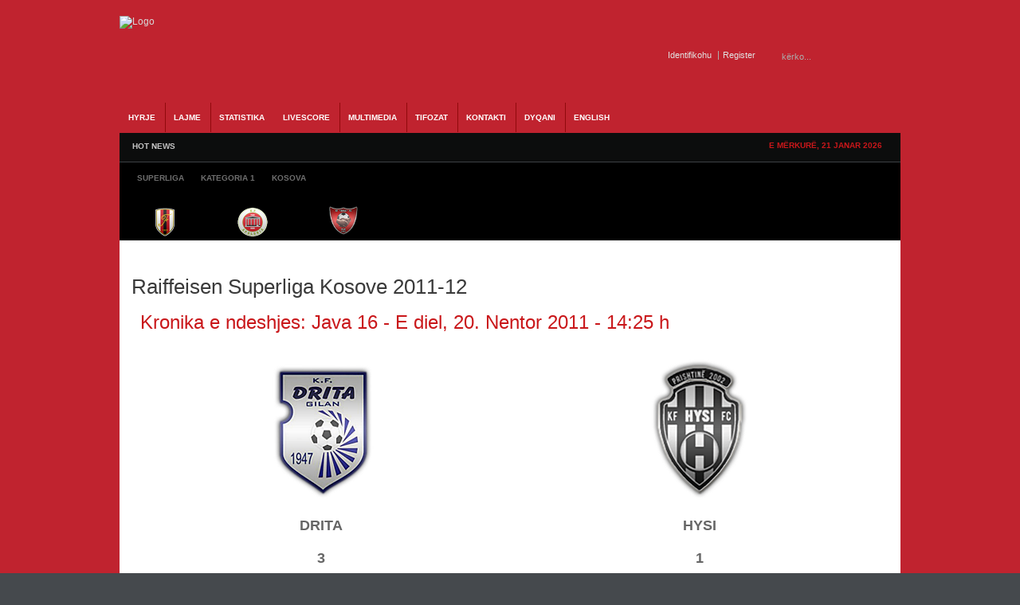

--- FILE ---
content_type: text/html; charset=utf-8
request_url: https://albaniasoccer.com/livescore/matchreport/81-raiffeisen-superliga-kosove-2011-12/1763.html
body_size: 10728
content:
<!DOCTYPE html PUBLIC "-//W3C//DTD XHTML 1.0 Transitional//EN" "http://www.w3.org/TR/xhtml1/DTD/xhtml1-transitional.dtd"><html xmlns="http://www.w3.org/1999/xhtml" xml:lang="sq-al" lang="sq-al" dir="ltr" ><head><base href="https://albaniasoccer.com/livescore/matchreport/81-raiffeisen-superliga-kosove-2011-12/1763.html" /><meta http-equiv="content-type" content="text/html; charset=utf-8" /><meta name="robots" content="index, follow" /><meta name="keywords" content="AlbaniaSoccer, Futbolli, Shqiptar, kombetarja, albania, u-21, shpresat, vllaznia, tirana, bylis, superliga, kosova, ffk,fshf, teuta, skenderbeu, dinamo, partizani, shkoder, duka, kategoria, video, ndeshje, live, statistika, video, renditja" /><meta name="description" content="Gazeta Online AlbaniaSoccer - Futbolli Shqiptar. Lajme nga futbolli shqiptar, ekipet kombetare, superliga dhe gjithcka nga futbolli shqiptar online" /> <title>Kronika e ndeshjes: DRITA - HYSI</title><link href="/templates/gk_icki_sports/favicon.ico" rel="shortcut icon" type="image/x-icon" /><link rel="stylesheet" href="/cache/assets/ec01a349eefe25a721fc1bfc201db54c.css" type="text/css" /> <link rel="stylesheet" href="https://www.albaniasoccer.com/modules/mod_gk_news_highlighter/style/style.php?suffix=news-highlight-1&amp;moduleHeight=24&amp;moduleWidth=780&amp;interfaceWidth=110&amp;extra_divs=1&amp;bgcolor=FFFFEE&amp;bordercolor=E9E9A1&amp;set=1&amp;linkcolor=&amp;hlinkcolor=&amp;textleft_color=&amp;textleft_style=normal" type="text/css" /><script type="text/javascript" src="/cache/assets/1120008be2c10517efeea712b5d21fa6.js"></script> <script type="text/javascript" src="https://www.albaniasoccer.com/modules/mod_gk_tab/scripts/importer.php?modid=tabmix12&amp;activator=click&amp;animation=1&amp;animationFun=Fx.Transitions.linear&amp;animationType=2&amp;animationSpeed=100&amp;animationInterval=5000&amp;styleType=0&amp;styleSuffix=style1&amp;fixedHeight=0&amp;fixedHeightValue=200&amp;alwaysHide=0"></script> <script type="text/javascript" src="https://www.albaniasoccer.com/modules/mod_gk_news_highlighter/scripts/importer.php?module_id=news-highlight-1&amp;animation_type=3&amp;animation_speed=250&amp;animation_interval=5000&amp;animation_fun=Fx.Transitions.linear&amp;mouseover=1"></script><script type="text/javascript">window.addEvent('domready', function(){ var JTooltips = new Tips($$('.hasTip'), { maxTitleChars: 50, fixed: false}); });window.addEvent('domready', function(){ $$('dl.tabs').each(function(tabs){ new JTabs(tabs, {}); }); });
</script><script type='text/javascript'>/*<![CDATA[*/
var jc_option   = "";
var jc_autoUpdate = "0";
var jc_update_period  = 0*1000;
var jc_orderBy  = "1";
var jc_livesite_busyImg = "https://albaniasoccer.com/components/com_jomcomment/busy.gif";
var jc_username  = "";
var jc_email   = "";
var jc_commentForm;
/*]]>*/
</script><script type='text/javascript'>/*<![CDATA[*/
var jax_live_site = 'https://albaniasoccer.com/index.php';
var jax_site_type = '1.5';
/*]]>*/
</script><link rel="shortcut icon" href="/images/favicon.ico" /><script type="text/javascript">$template_path = '/templates/gk_icki_sports';</script><!--[if IE 7]><style type="text/css">#modjlglogo li.logo0, li.logo1, li.logo2 {
display: inline;
}
</style><![endif]--><script type="text/javascript">window.google_analytics_uacct = "UA-2341193-5";
var _gaq = _gaq || [];
var pluginUrl = '//www.google-analytics.com/plugins/ga/inpage_linkid.js';
_gaq.push(['_require', 'inpage_linkid', pluginUrl]);
_gaq.push(['_setAccount', 'UA-2341193-5']);
_gaq.push(['_trackPageview']); (function() {
var ga = document.createElement('script'); ga.type = 'text/javascript'; ga.async = true;
ga.src = ('https:' == document.location.protocol ? 'https://ssl' : 'http://www') + '.google-analytics.com/ga.js';
var s = document.getElementsByTagName('script')[0]; s.parentNode.insertBefore(ga, s);
})();
</script></head><body><div id="euro2016"><div id="wrapper_main"><div id="popup_login"><div id="close_button_login"></div><div class="top"><form action="/livescore.html" method="post" name="form-login" id="form-login" ><ul class="loginposition"><li><label for="modlgn_username">Pseudonimi</label><input id="modlgn_username" type="text" name="username" class="inputbox" alt="username" size="15" /></li><li><label for="modlgn_passwd">Fjalkalimi</label><input id="modlgn_passwd" type="password" name="passwd" class="inputbox" size="15" alt="password" /></li><li id="form-login-button"><input type="submit" name="Submit" class="button" value="Identifikohu" /></li><li id="form-login-remember"><input id="modlgn_remember" type="radio" name="remember" class="inputbox" value="yes" alt="Remember Me" /><label for="modlgn_remember">Me kujto</label></li><li><a href="/component/user/reset.html">Harrove fjalkalimin?</a></li><li> <a href="/component/user/remind.html">Harrove pseudonimin?</a></li></ul><input type="hidden" name="option" value="com_user" /><input type="hidden" name="task" value="login" /><input type="hidden" name="return" value="L2xpdmVzY29yZS9tYXRjaHJlcG9ydC84MS1yYWlmZmVpc2VuLXN1cGVybGlnYS1rb3NvdmUtMjAxMS0xMi8xNzYzLmh0bWw=" /><input type="hidden" name="a9c4b3ce5b6aaa87a5935085acd7fabf" value="1" /></form></div><div class="bottom"></div></div><div id="popup_register"><div id="close_button_register"></div><div class="top"><script type="text/javascript" src="https://www.albaniasoccer.com/media/system/js/validate.js"></script><script type="text/javascript">Window.onDomReady(function(){document.formvalidator.setHandler('passverify', function (value) { return ($('password').value == value); });});</script><form action="/component/user/" method="post" id="josForm" name="josForm" class="form-validate"><table cellpadding="0" cellspacing="0" border="0" width="100%" class="contentpane"><tr><td width="30%" height="40"><label id="namemsg" for="name">Name:
</label></td><td><input type="text" name="name" id="name" size="40" value="" class="inputbox required" maxlength="50" /> *
</td></tr><tr><td height="40"><label id="usernamemsg" for="username">Pseudonimi:
</label></td><td><input type="text" id="username" name="username" size="40" value="" class="inputbox required validate-username" maxlength="25" /> *
</td></tr><tr><td height="40"><label id="emailmsg" for="email">E-mail:
</label></td><td><input type="text" id="email" name="email" size="40" value="" class="inputbox required validate-email" maxlength="100" /> *
</td></tr><tr><td height="40"><label id="pwmsg" for="password">Fjalkalimi:
</label></td><td><input class="inputbox required validate-password" type="password" id="password" name="password" size="40" value="" /> *
</td></tr><tr><td height="40"><label id="pw2msg" for="password2">Confirm password:
</label></td><td><input class="inputbox required validate-passverify" type="password" id="password2" name="password2" size="40" value="" /> *
</td></tr><tr><td colspan="2" height="40"><p class="information_td">Fields marked with an asterisk (*) are required.</p></td></tr></table><button class="button validate" type="submit">Register</button><input type="hidden" name="task" value="register_save" /><input type="hidden" name="id" value="0" /><input type="hidden" name="gid" value="0" /><input type="hidden" name="a9c4b3ce5b6aaa87a5935085acd7fabf" value="1" /></form></div><div class="bottom"></div></div><div id="wrapper_top" class="clearfix"><a id="logo" href="/./"><img src="/templates/gk_icki_sports/images/style1/logo.png" alt="Logo" /></a><div id="wrapper_top_content"><div id="search"><form action="index.php?searchword=kërko...&amp;ordering=&amp;searchphrase=all&amp;option=com_search" method="post"><div class="search"><input name="searchword" id="mod_search_searchword" maxlength="20" alt="Kërko" class="inputbox" type="text" size="20" value="kërko..." onblur="if(this.value=='') this.value='kërko...';" onfocus="if(this.value=='kërko...') this.value='';" /><input type="submit" value="Kërko" class="button" onclick="this.form.searchword.focus();"/></div><input type="hidden" name="task"  value="search" /><input type="hidden" name="option" value="com_search" /></form></div><div id="buttons"><div><span id="login_btn"><a href="#">Identifikohu</a></span><span id="register_btn"><a href="/index.php?option=com_user&amp;task=register">Register</a></span></div></div></div></div><div id="wrapper_menu1" class="clearfix"><div id="wrapper_menu2" class="clearfix"><div id="horiz-menu" class="clearfix"><ul class="menu"><li class="level1"><a href="https://www.albaniasoccer.com/" class="level1 topdaddy"><span>HYRJE</span></a></li><li class="level1 topli"><span class="separator"><span>Lajme</span></span><ul><li><a href="/lajme/shqiperi.html"><span>Shqiperia</span></a><ul><li><a href="/lajme/shqiperi/kombetarja.html"><span>Kombetarja</span></a><ul><li><a href="/lajme/shqiperi/kombetarja/shpresat.html"><span>Shpresat U-21</span></a></li><li><a href="/lajme/shqiperi/kombetarja/moshat.html"><span>Moshat</span></a></li></ul></li><li><a href="/lajme/shqiperi/superliga.html"><span>Superliga</span></a></li><li><a href="/lajme/shqiperi/kategoria-pare.html"><span>Kategoria e Pare</span></a></li><li><a href="/lajme/shqiperi/kupa.html"><span>Kupa e Shqiperise</span></a></li></ul></li><li><a href="http://albaniasoccer.com/lajme/kosova.html"><span>Kosova</span></a><ul><li><a href="http://albaniasoccer.com/lajme/kosova/perfaqesuesja.html"><span>Perfaqesuesja</span></a></li><li><a href="/lajme/kosova/superliga.html"><span>Superliga</span></a></li><li><a href="/lajme/kosova/kupa.html"><span>Kupa</span></a></li></ul></li><li><a href="http://albaniasoccer.com/lajme/maqedoni.html"><span>Maqedonia</span></a></li><li><a href="/lajme/te-ndryshme.html"><span>Te ndryshme</span></a></li></ul></li><li class="level1 topli"><a href="/statistika.html" class="level1 topli topdaddy"><span>STATISTIKA</span></a><ul><li><span class="separator"><span>Shqiperia</span></span><ul><li><a href="/statistika/shqiperi/kombetarja.html"><span>Kombetarja</span></a><ul><li><a href="/statistika/shqiperi/kombetarja/shqiperia-a.html"><span>Shqiperia</span></a><ul><li><a href="/statistika/shqiperi/kombetarja/shqiperia-a/ndeshjet.html"><span>Ndeshjet</span></a></li><li><a href="/statistika/shqiperi/kombetarja/shqiperia-a/renditja.html"><span>Renditja</span></a></li></ul></li><li><a href="/statistika/shqiperi/kombetarja/shqiperia-u-21.html"><span>Shqiperia U-21</span></a></li><li><a href="/statistika/shqiperi/kombetarja/te-rinjte-u-19.html"><span>Te rinjte U-19</span></a></li><li><a href="/statistika/shqiperi/kombetarja/paraterinjte-u-17.html"><span>Paraterinjte U-17</span></a></li></ul></li><li><a href="/statistika/shqiperi/superliga.html"><span>Superliga</span></a><ul><li><a href="/statistika/shqiperi/superliga/kalendari.html"><span>Kalendari</span></a></li><li><a href="/statistika/shqiperi/superliga/renditja.html"><span>Renditja</span></a></li></ul></li><li><a href="/statistika/shqiperi/kategoria-e-pare.html"><span>Kategoria e Pare</span></a><ul><li><a href="/statistika/shqiperi/kategoria-e-pare/kalendari.html"><span>Kalendari</span></a></li><li><a href="/statistika/shqiperi/kategoria-e-pare/renditja.html"><span>Renditja</span></a></li></ul></li><li><a href="/statistika/shqiperi/kupa.html"><span>Kupa e Shqiperise</span></a></li></ul></li><li><a href="/statistika/kosova.html"><span>Kosova</span></a><ul><li><a href="/statistika/kosova/kalendari.html"><span>Kalendari</span></a></li><li><a href="/statistika/kosova/renditja.html"><span>Renditja</span></a></li><li><a href="/statistika/kosova/kupa.html"><span>Kupa e Kosoves</span></a></li></ul></li><li><a href="/statistika/euro-2016.html"><span>Euro 2016</span></a><ul><li><a href="/statistika/euro-2016/ndeshjet.html"><span>Ndeshjet</span></a></li><li><a href="/statistika/euro-2016/klasifikimi.html"><span>Klasifikimi</span></a></li><li><a href="/statistika/euro-2016/ekipi.html"><span>Ekipi</span></a></li></ul></li></ul></li><li class="level1 active current"><a href="http://albaniasoccer.com/livescore.html" class="level1 topdaddy"><span>Livescore</span></a></li><li class="level1 topli"><span class="separator"><span>Multimedia</span></span><ul><li><a href="/multimedia/video.html"><span>Video</span></a></li><li><a href="/multimedia/foto.html"><span>Foto Galeria</span></a></li><li><a href="/multimedia/ndeshje-live.html"><span>Ndeshje Live</span></a></li></ul></li><li class="level1 topli"><span class="separator"><span>Tifozat</span></span><ul><li><a href="/tifozat/forumi.html"><span>Forumi</span></a></li></ul></li><li class="level1"><a href="/kontakt.html" class="level1 topdaddy"><span>Kontakti</span></a></li><li class="level1"><a href="/dyqani.html" class="level1 topdaddy"><span>Dyqani</span></a></li><li class="level1"><a href="/english-news.html" class="level1 topdaddy"><span>English</span></a></li></ul></div></div></div><div id="wrapper_topheader" class="clearfix"><div id="wrapper_highlight" class="clearfix"><div id="highlight"><div class="gk_news_highlighter" id="news-highlight-1"><div class="gk_news_highlighter_interface"><span class="text">HOT NEWS</span><div><a href="#" class="prev"></a><a href="#" class="next"></a></div></div><div class="gk_news_highlighter_wrapper right_bg"><div class="gk_news_highlighter_item"><span class="gk_news_highlighter_title">Mungon ambulanca ne Shkoder,ndeshja fillon me vone...</span> &raquo; <span class="gk_news_highlighter_desc">Vazhdojne situatat qesharake ne Superligen shqipta...</span></div><div class="gk_news_highlighter_item"><span class="gk_news_highlighter_title">Nderpritet ndeshja ne Kukes</span> &raquo; <span class="gk_news_highlighter_desc">Rreth minutes 60 ne pjesen e tribunes perballe ku ...</span></div><div class="gk_news_highlighter_item"><span class="gk_news_highlighter_title">Lajmet e fundit para Flamurtari-Vllaznia</span> &raquo; <span class="gk_news_highlighter_desc">Lajmet e fundit qe vijne nga Vlora jane pozitive p...</span></div><div class="gk_news_highlighter_item"><span class="gk_news_highlighter_title">Skenderbeu kampion, Terbuni dhe Bylis bien nga kat...</span> &raquo; <span class="gk_news_highlighter_desc">Ekipi i Skenderbeut te Korçes eshte shpallur kampi...</span></div><div class="gk_news_highlighter_item"><span class="gk_news_highlighter_title">Partizani fiton ne Korçe dhe rihap kampionatin</span> &raquo; <span class="gk_news_highlighter_desc">Ekipi i Partizanit ka arritur te fitoje ne minutat...</span></div><div class="gk_news_highlighter_item"><span class="gk_news_highlighter_title">Ndodhe edhe kjo ne Superiore</span> &raquo; <span class="gk_news_highlighter_desc">Ne ndeshje e sotme midis Terbunit dhe Bylis qe do ...</span></div><div class="gk_news_highlighter_item"><span class="gk_news_highlighter_title">Kapllanaj:Federata po tallet me ne</span> &raquo; <span class="gk_news_highlighter_desc">Nuk ka te sosur polemika per qeshtjen Albi&nbsp; A...</span></div><div class="gk_news_highlighter_item"><span class="gk_news_highlighter_title">Stavri Nica dorehiqet</span> &raquo; <span class="gk_news_highlighter_desc">Pas barazimit ne Puke kunder Terbunit,trajneri i k...</span></div><div class="gk_news_highlighter_item"><span class="gk_news_highlighter_title">Vangjeli ne perfundim te ndeshjes</span> &raquo; <span class="gk_news_highlighter_desc">Ishte nje gol vendimtar ne minutat e fundit.Mbajme...</span></div><div class="gk_news_highlighter_item"><span class="gk_news_highlighter_title">Sabien Lilaj:Kundershtari po luan ashper</span> &raquo; <span class="gk_news_highlighter_desc">Ne perfundim te pjeses se pare mesfushori i korçar...</span></div></div></div></div><div id="datatop"><span>E mërkurë, 21 Janar 2026</span></div></div><div id="wrapper_header" class="clearfix"><div id="banner2" ><div class="gk_tab gk_tab-style1 clearfix-tabs" id="tabmix12"><div class="gk_tab_wrap-style1 clearfix-tabs" style="">  <ul class="gk_tab_ul-style1"><li><span>Superliga</span></li><li><span>Kategoria 1</span></li><li><span>Kosova</span></li></ul><div class="gk_tab_container0-style1" style="height: 50px;"><div class="gk_tab_container1-style1 clearfix-tabs" style="height: 50px;"><div class="gk_tab_container2-style1 clearfix-tabs"><div class="gk_tab_item-style1" style="height: 50px;"><div class="gk_tab_item_space"><!--[if IE 7]><style type="text/css">#modjlglogo li.logo0, li.logo1, li.logo2, li.logo_superliga {
display: inline;
}
</style><![endif]--> <script type="text/javascript">window.addEvent('domready', function(){var Tips1_logo_superliga = new Tips($$('.logo_superliga'));
});
</script><div class="modjlglogo">   <ul id="modjlglogo"><li class="logo1 logo_superliga"><a href="/livescore/teaminfo/120-kategoria-superiore-2018-19/19-flamurtari.html" ><img src="/images/joomleague/teams/albania/medium/flamurtari.png" alt="Flamurtari" class="logo" title="Klubi Flamurtari" /></a></li><li class="logo1 logo_superliga"><a href="/livescore/teaminfo/120-kategoria-superiore-2018-19/30-kamza.html" ><img src="/media/com_joomleague/clubs/medium/kamza_club_logo__med_1508135550.png" alt="Kamza" class="logo" title="Klubi Kamza" /></a></li><li class="logo1 logo_superliga"><a href="/livescore/teaminfo/120-kategoria-superiore-2018-19/24-kastrioti.html" ><img src="/images/joomleague/teams/albania/medium/kastrioti.png" alt="Kastrioti" class="logo" title="Klubi Kastrioti" /></a></li><li class="logo1 logo_superliga"><a href="/livescore/teaminfo/120-kategoria-superiore-2018-19/164-kukesi.html" ><img src="/media/com_joomleague/clubs/medium/kukesi_1314109407.png" alt="Kukësi" class="logo" title="Klubi Kukësi" /></a></li><li class="logo1 logo_superliga"><a href="/livescore/teaminfo/120-kategoria-superiore-2018-19/20-laci.html" ><img src="/images/joomleague/teams/albania/medium/laci.png" alt="Laci" class="logo" title="Klubi Laci" /></a></li><li class="logo1 logo_superliga"><a href="/livescore/teaminfo/120-kategoria-superiore-2018-19/35-luftetari.html" ><img src="/images/joomleague/teams/albania/medium/luftetari.png" alt="Luftetari" class="logo" title="Klubi Luftetari" /></a></li><li class="logo1 logo_superliga"><a href="/livescore/teaminfo/120-kategoria-superiore-2018-19/26-partizani.html" ><img src="/images/joomleague/teams/albania/medium/partizani.png" alt="Partizani" class="logo" title="Klubi Partizani" /></a></li><li class="logo1 logo_superliga"><a href="/livescore/teaminfo/120-kategoria-superiore-2018-19/21-skenderbeu.html" ><img src="/images/joomleague/teams/albania/medium/skenderbeu.png" alt="Skenderbeu" class="logo" title="Klubi Skenderbeu" /></a></li><li class="logo1 logo_superliga"><a href="/livescore/teaminfo/120-kategoria-superiore-2018-19/16-teuta.html" ><img src="/images/joomleague/teams/albania/medium/teuta.png" alt="Teuta" class="logo" title="Klubi Teuta" /></a></li><li class="logo1 logo_superliga"><a href="/livescore/teaminfo/120-kategoria-superiore-2018-19/15-tirana.html" ><img src="/images/joomleague/teams/albania/medium/tirana.png" alt="Tirana" class="logo" title="Klubi Tirana" /></a></li></ul></div></div></div><div class="gk_tab_item-style1" style="height: 50px;"><div class="gk_tab_item_space"><!--[if IE 7]><style type="text/css">#modjlglogo li.logo0, li.logo1, li.logo2, li.logo_kategoria1 {
display: inline;
}
</style><![endif]--> <script type="text/javascript">window.addEvent('domready', function(){var Tips1_logo_kategoria1 = new Tips($$('.logo_kategoria1'));
});
</script><div class="modjlglogo">   <ul id="modjlglogo"><li class="logo1 logo_kategoria1"><a href="/statistika/shqiperi/kategoria-e-pare/teaminfo/121-kategoria-1-2018-19/23-apolonia.html" ><img src="/images/joomleague/teams/albania/medium/apolonia.png" alt="Apolonia" class="logo" title="Klubi Apolonia" /></a></li><li class="logo1 logo_kategoria1"><a href="/statistika/shqiperi/kategoria-e-pare/teaminfo/121-kategoria-1-2018-19/18-besa.html" ><img src="/images/joomleague/teams/albania/medium/besa.png" alt="Besa" class="logo" title="Klubi Besa" /></a></li><li class="logo1 logo_kategoria1"><a href="/statistika/shqiperi/kategoria-e-pare/teaminfo/121-kategoria-1-2018-19/31-beselidhja.html" ><img src="/images/joomleague/teams/albania/medium/beslidhja.png" alt="Beselidhja" class="logo" title="Klubi Beselidhja" /></a></li><li class="logo1 logo_kategoria1"><a href="/statistika/shqiperi/kategoria-e-pare/teaminfo/121-kategoria-1-2018-19/29-burreli.html" ><img src="/images/joomleague/teams/albania/medium/burreli.png" alt="Burreli" class="logo" title="Klubi Burreli" /></a></li><li class="logo1 logo_kategoria1"><a href="/statistika/shqiperi/kategoria-e-pare/teaminfo/121-kategoria-1-2018-19/34-bylis.html" ><img src="/images/joomleague/teams/albania/medium/bylis.png" alt="Bylis" class="logo" title="Klubi Bylis" /></a></li><li class="logo1 logo_kategoria1"><a href="/statistika/shqiperi/kategoria-e-pare/teaminfo/121-kategoria-1-2018-19/17-dinamo.html" ><img src="/images/joomleague/teams/albania/medium/dinamo.png" alt="Dinamo" class="logo" title="Klubi Dinamo" /></a></li><li class="logo1 logo_kategoria1"><a href="/statistika/shqiperi/kategoria-e-pare/teaminfo/121-kategoria-1-2018-19/252-egnatia.html" ><img src="/media/com_joomleague/clubs/medium/egnatia_medium_1534856391.png" alt="Egnatia" class="logo" title="Klubi Egnatia" /></a></li><li class="logo1 logo_kategoria1"><a href="/statistika/shqiperi/kategoria-e-pare/teaminfo/121-kategoria-1-2018-19/27-elbasani.html" ><img src="/images/joomleague/teams/albania/medium/elbasani.png" alt="Elbasani" class="logo" title="Klubi Elbasani" /></a></li><li class="logo1 logo_kategoria1"><a href="/statistika/shqiperi/kategoria-e-pare/teaminfo/121-kategoria-1-2018-19/130-erzeni.html" ><img src="/media/com_joomleague/clubs/medium/erzeni-m_1437727117.png" alt="Erzeni" class="logo" title="Klubi Erzeni" /></a></li><li class="logo1 logo_kategoria1"><a href="/statistika/shqiperi/kategoria-e-pare/teaminfo/121-kategoria-1-2018-19/137-iliria.html" ><img src="/media/com_joomleague/clubs/medium/ks_iliria_1314108751.png" alt="Iliria" class="logo" title="Klubi Iliria" /></a></li><li class="logo1 logo_kategoria1"><a href="/statistika/shqiperi/kategoria-e-pare/teaminfo/121-kategoria-1-2018-19/238-ks-korabi.html" ><img src="/media/com_joomleague/clubs/medium/ks_korabi_peshkopi_m_1437504632.png" alt="Korabi" class="logo" title="Klubi Korabi" /></a></li><li class="logo1 logo_kategoria1"><a href="/statistika/shqiperi/kategoria-e-pare/teaminfo/121-kategoria-1-2018-19/28-lushnja.html" ><img src="/images/joomleague/teams/albania/medium/KS-Lushnja.png" alt="Lushnja" class="logo" title="Klubi Lushnja" /></a></li><li class="logo1 logo_kategoria1"><a href="/statistika/shqiperi/kategoria-e-pare/teaminfo/121-kategoria-1-2018-19/240-oriku.html" ><img src="/media/com_joomleague/clubs/medium/oriku_medium_1534856042.png" alt="Oriku" class="logo" title="Klubi Oriku" /></a></li><li class="logo1 logo_kategoria1"><a href="/statistika/shqiperi/kategoria-e-pare/teaminfo/121-kategoria-1-2018-19/37-pogradeci.html" ><img src="/images/joomleague/teams/albania/medium/pogradeci.png" alt="Pogradeci" class="logo" title="Klubi Pogradeci" /></a></li><li class="logo1 logo_kategoria1"><a href="/statistika/shqiperi/kategoria-e-pare/teaminfo/121-kategoria-1-2018-19/249-shenkolli.html" ><img src="/media/com_joomleague/clubs/medium/shenkolli_logo_medium_1474486499.png" alt="Shenkolli" class="logo" title="Klubi Shenkolli" /></a></li><li class="logo1 logo_kategoria1"><a href="/statistika/shqiperi/kategoria-e-pare/teaminfo/121-kategoria-1-2018-19/110-tomori.html" ><img src="/media/com_joomleague/clubs/medium/67_1343745161.png" alt="Tomori" class="logo" title="Klubi Tomori" /></a></li><li class="logo1 logo_kategoria1"><a href="/statistika/shqiperi/kategoria-e-pare/teaminfo/121-kategoria-1-2018-19/40-turbina.html" ><img src="/images/joomleague/teams/albania/medium/kf-turbina.png" alt="Turbina" class="logo" title="Klubi Turbina" /></a></li><li class="logo1 logo_kategoria1"><a href="/statistika/shqiperi/kategoria-e-pare/teaminfo/121-kategoria-1-2018-19/131-veleciku.html" ><img src="/media/com_joomleague/clubs/medium/veleciku_1377538396.png" alt="Veleciku" class="logo" title="Klubi Veleciku" /></a></li><li class="logo1 logo_kategoria1"><a href="/statistika/shqiperi/kategoria-e-pare/teaminfo/121-kategoria-1-2018-19/13-vllaznia.html" ><img src="/images/joomleague/teams/albania/medium/vllaznia.png" alt="Vllaznia" class="logo" title="Klubi Vllaznia" /></a></li><li class="logo1 logo_kategoria1"><a href="/statistika/shqiperi/kategoria-e-pare/teaminfo/121-kategoria-1-2018-19/253-vora.html" ><img src="/media/com_joomleague/clubs/medium/vora_medium_1534856256.png" alt="Vora" class="logo" title="Klubi Vora" /></a></li></ul></div></div></div><div class="gk_tab_item-style1" style="height: 50px;"><div class="gk_tab_item_space"><!--[if IE 7]><style type="text/css">#modjlglogo li.logo0, li.logo1, li.logo2, li.logo_kosova {
display: inline;
}
</style><![endif]--> <script type="text/javascript">window.addEvent('domready', function(){var Tips1_logo_kosova = new Tips($$('.logo_kosova'));
});
</script><div class="modjlglogo">   <ul id="modjlglogo"><li class="logo1 logo_kosova"><a href="/statistika/kosova/teaminfo/115-vala-superliga-kosove-2016-17/43-besa.html" ><img src="/images/joomleague/teams/kosova/medium/KF-Besa.png" alt="BESA" class="logo" title="Klubi BESA" /></a></li><li class="logo1 logo_kosova"><a href="/statistika/kosova/teaminfo/115-vala-superliga-kosove-2016-17/44-drenica.html" ><img src="/images/joomleague/teams/kosova/medium/KF-Drenica.png" alt="DRENICA" class="logo" title="Klubi DRENICA" /></a></li><li class="logo1 logo_kosova"><a href="/statistika/kosova/teaminfo/115-vala-superliga-kosove-2016-17/168-drita.html" ><img src="/media/com_joomleague/clubs/medium/kf-drita_1314110306.png" alt="DRITA" class="logo" title="Klubi DRITA" /></a></li><li class="logo1 logo_kosova"><a href="/statistika/kosova/teaminfo/115-vala-superliga-kosove-2016-17/45-ferizaj.html" ><img src="/images/joomleague/teams/kosova/medium/KF-Ferizaj.png" alt="FERIZAJ" class="logo" title="Klubi FERIZAJ" /></a></li><li class="logo1 logo_kosova"><a href="/statistika/kosova/teaminfo/115-vala-superliga-kosove-2016-17/224-feronikeli.html" ><img src="/media/com_joomleague/clubs/medium/feronikeli-med_1343744093.png" alt="FERONIKELI" class="logo" title="Klubi FERONIKELI" /></a></li><li class="logo1 logo_kosova"><a href="/statistika/kosova/teaminfo/115-vala-superliga-kosove-2016-17/47-gjilan.html" ><img src="/media/com_joomleague/clubs/medium/kf-gjilani_1314110229.png" alt="GJILAN" class="logo" title="Klubi GJILAN" /></a></li><li class="logo1 logo_kosova"><a href="/statistika/kosova/teaminfo/115-vala-superliga-kosove-2016-17/225-hajvalia.html" ><img src="/media/com_joomleague/clubs/medium/hajvalia-med_1343743923.png" alt="HAJVALIA" class="logo" title="Klubi HAJVALIA" /></a></li><li class="logo1 logo_kosova"><a href="/statistika/kosova/teaminfo/115-vala-superliga-kosove-2016-17/239-kf-llapi.html" ><img src="/media/com_joomleague/clubs/medium/kf-llapi-podujev__-50x50_1442132323.png" alt="KF LLAPI" class="logo" title="Klubi KF LLAPI" /></a></li><li class="logo1 logo_kosova"><a href="/statistika/kosova/teaminfo/115-vala-superliga-kosove-2016-17/51-liria.html" ><img src="/images/joomleague/teams/kosova/medium/logo-e-kf-liria.png" alt="LIRIA" class="logo" title="Klubi LIRIA" /></a></li><li class="logo1 logo_kosova"><a href="/statistika/kosova/teaminfo/115-vala-superliga-kosove-2016-17/52-prishtina.html" ><img src="/images/joomleague/teams/kosova/medium/KF-Prishtina.png" alt="PRISHTINA" class="logo" title="Klubi PRISHTINA" /></a></li><li class="logo1 logo_kosova"><a href="/statistika/kosova/teaminfo/115-vala-superliga-kosove-2016-17/53-trepca.html" ><img src="/images/joomleague/teams/kosova/medium/KF-Trepca.png" alt="TREPCA" class="logo" title="Klubi TREPCA" /></a></li><li class="logo1 logo_kosova"><a href="/statistika/kosova/teaminfo/115-vala-superliga-kosove-2016-17/113-trepca-89.html" ><img src="/images/joomleague/teams/kosova/medium/KF-Trepca-89.png" alt="TREPCA 89" class="logo" title="Klubi TREPCA 89" /></a></li></ul></div></div></div>   </div></div></div></div></div><div class="clearfix-tabs"></div></div></div></div><div id="wrapper_content" class="clearfix wrapper_centered"><div id="component" style="width: 980px;"> <div id="wrapper_content_mainbody"><div id="mainbody" style="width:980px"><div id="mainbody_wrapper">﻿
<div class="joomleague" id="matchreport"><div class="componentheading">Raiffeisen Superliga Kosove 2011-12</div><table class="contentpaneopen"><tr><td class="contentheading">&nbsp;Kronika e ndeshjes: Java 16 - E diel, 20. Nentor 2011 - 14:25&nbsp;h</td></tr></table><br /><table class="matchreport" border="0"><tr><td class="teamlogo"><img src="/media/com_joomleague/clubs/large/kf-drita_1314110284.png" alt="" /></td><td class="teamlogo"><img src="/images/joomleague/teams/kosova/big/KF-Hysi.png" alt="" /></td></tr></table><table class="matchreport" border="0"><tr><td class="team">DRITA</td><td class="team">HYSI</td></tr></table><table class="matchreport" border="0"><tr><td class="result">3</td><td class="result">1</td></tr></table><br/><table width="100%" class="contentpaneopen"><tr><td class="contentheading">&nbsp;Detajet e ndeshjes</td></tr></table><table width="98%" align="center" border="0" cellpadding="0" cellspacing="0"><tr><td colspan="3" ><span class="label">Match Date :</span><span>E diel, 20 Nentor 2011</span></td></tr><tr><td colspan="3" ><span class="label">Match Time :</span><span>14:25&nbsp;h</span></td></tr><tr><td colspan="3" >&nbsp;
</td></tr><tr><td colspan="3" ><span class="label">Playground :</span><span><a href="/livescore/playground/81.html?pgid=47" >Stadiumi i Qytetit - Gjilan</a></span></td></tr><tr><td colspan="3" ><span class="label">Match referee(s):</span><span><a href="/livescore/referee/81/1378.html" >Benon KEPUSHKA</a></span>, <span><a href="/livescore/referee/81/1405.html" >Zenel QORRAJ</a></span>, <span><a href="/livescore/referee/81/1329.html" >Besnik BATALLI</a></span></td></tr><tr><td colspan="3" >&nbsp;
</td></tr><tr><td><span class="label">Spektatore</span><span>: 3.900</span></td></tr><tr><td class="label">Weather:</td><td class="data">dry</td></tr><tr><td class="label">Fieldcondition:</td><td class="data">normal</td></tr></table><br/><table width="100%" class="contentpaneopen"><tr><td class="contentheading">&nbsp;Formacionet</td></tr></table><table class="matchreport" border="0"><tr><td colspan="2" class="positionid">Portier</td></tr><tr><td class="list"><div style="text-align: right; "><ul class="formacioni"><li class="list"><a href="/livescore/player/81-raiffeisen-superliga-kosove-2011-12/168-drita/716-artan-latifi.html" >Artan LATIFI</a><img src="/media/com_joomleague/persons/artan_latifi_1292777689.png" alt="Foto e Artan LATIFI" title="Foto e Artan LATIFI" width="20" height="20" class="imgrounded" /></li></ul></div></td><td class="list"><div style="text-align: left;"><ul style="list-style-type: none;"><li class="list"><img src="/media/com_joomleague/persons/afrim_ademi_1292777977.png" alt="Foto e Afrim ADEMI" title="Foto e Afrim ADEMI" width="20" height="20" class="imgrounded" /><a href="/livescore/player/81-raiffeisen-superliga-kosove-2011-12/48-hysi/6-afrim-ademi.html" >Afrim ADEMI</a></li></ul></div></td></tr><tr><td colspan="2" class="positionid">Mbrojtes</td></tr><tr><td class="list"><div style="text-align: right; "><ul class="formacioni"><li class="list"><a href="/livescore/player/81-raiffeisen-superliga-kosove-2011-12/168-drita/2957-leonit-abazi.html" >Leonit ABAZI</a><img src="/media/com_joomleague/placeholders/placeholder_150_2.png" alt="Foto e Leonit ABAZI" title="Foto e Leonit ABAZI" width="20" height="20" class="imgrounded" /></li><li class="list"><a href="/livescore/player/81-raiffeisen-superliga-kosove-2011-12/168-drita/2696-fidan-gerbeshi.html" >Fidan GERBESHi</a><img src="/media/com_joomleague/persons/fidan_gerbeshi_1293222803.png" alt="Foto e Fidan GERBESHi" title="Foto e Fidan GERBESHi" width="20" height="20" class="imgrounded" /></li><li class="list"><a href="/livescore/player/81-raiffeisen-superliga-kosove-2011-12/168-drita/489-erdin-hashani.html" >Erdin HASHANI</a><img src="/media/com_joomleague/persons/erdin_hashani_1292779406.png" alt="Foto e Erdin HASHANI" title="Foto e Erdin HASHANI" width="20" height="20" class="imgrounded" /></li><li class="list"><a href="/livescore/player/81-raiffeisen-superliga-kosove-2011-12/168-drita/1183-betim-syla.html" >Betim SYLA</a><img src="/media/com_joomleague/persons/betim_zyla_1292777354.png" alt="Foto e Betim SYLA" title="Foto e Betim SYLA" width="20" height="20" class="imgrounded" /></li></ul></div></td><td class="list"><div style="text-align: left;"><ul style="list-style-type: none;"><li class="list"><img src="/media/com_joomleague/persons/fidan_hasani_1292883460.png" alt="Foto e Fidan HASANI" title="Foto e Fidan HASANI" width="20" height="20" class="imgrounded" /><a href="/livescore/player/81-raiffeisen-superliga-kosove-2011-12/48-hysi/484-fidan-hasani.html" >Fidan HASANI</a></li><li class="list"><img src="/media/com_joomleague/placeholders/placeholder_150_2.png" alt="Foto e Bajram JASHANICA" title="Foto e Bajram JASHANICA" width="20" height="20" class="imgrounded" /><a href="/livescore/player/81-raiffeisen-superliga-kosove-2011-12/48-hysi/2958-bajram-jashanica.html" >Bajram JASHANICA</a></li><li class="list"><img src="/media/com_joomleague/persons/besar_musolli_1292778619.png" alt="Foto e Besar MUSOLLI" title="Foto e Besar MUSOLLI" width="20" height="20" class="imgrounded" /><a href="/livescore/player/81-raiffeisen-superliga-kosove-2011-12/48-hysi/877-besar-musolli.html" >Besar MUSOLLI</a></li><li class="list"><img src="/media/com_joomleague/persons/rexhep_sagajova_1292964577.png" alt="Foto e Rexhep SOGOJEVA" title="Foto e Rexhep SOGOJEVA" width="20" height="20" class="imgrounded" /><a href="/livescore/player/81-raiffeisen-superliga-kosove-2011-12/48-hysi/1152-rexhep-sogojeva.html" >Rexhep SOGOJEVA</a></li></ul></div></td></tr><tr><td colspan="2" class="positionid">Mesfushor</td></tr><tr><td class="list"><div style="text-align: right; "><ul class="formacioni"><li class="list"><a href="/livescore/player/81-raiffeisen-superliga-kosove-2011-12/168-drita/2596-armend-kastrati.html" >Armend KASTRATI</a><img src="/media/com_joomleague/persons/armand_kastati_1293020564.png" alt="Foto e Armend KASTRATI" title="Foto e Armend KASTRATI" width="20" height="20" class="imgrounded" /></li><li class="list"><a href="/livescore/player/81-raiffeisen-superliga-kosove-2011-12/168-drita/2950-florent-osmani.html" >Florent OSMANI</a><img src="/media/com_joomleague/placeholders/placeholder_150_2.png" alt="Foto e Florent OSMANI" title="Foto e Florent OSMANI" width="20" height="20" class="imgrounded" /></li><li class="list"><a href="/livescore/player/81-raiffeisen-superliga-kosove-2011-12/168-drita/1094-venhar-sermaxhaj.html" >Venhar SERMAXHAJ</a><img src="/media/com_joomleague/placeholders/placeholder_150_2.png" alt="Foto e Venhar SERMAXHAJ" title="Foto e Venhar SERMAXHAJ" width="20" height="20" class="imgrounded" /></li><li class="list"><a href="/livescore/player/81-raiffeisen-superliga-kosove-2011-12/168-drita/1095-visar-sermaxhaj.html" >Visar SERMAXHAJ</a><img src="/media/com_joomleague/persons/visar_sermaxhaj_1292964899.png" alt="Foto e Visar SERMAXHAJ" title="Foto e Visar SERMAXHAJ" width="20" height="20" class="imgrounded" /></li></ul></div></td><td class="list"><div style="text-align: left;"><ul style="list-style-type: none;"><li class="list"><img src="/media/com_joomleague/placeholders/placeholder_150_2.png" alt="Foto e Florent CITAKU" title="Foto e Florent CITAKU" width="20" height="20" class="imgrounded" /><a href="/livescore/player/81-raiffeisen-superliga-kosove-2011-12/48-hysi/2959-florent-citaku.html" >Florent CITAKU</a></li><li class="list"><img src="/media/com_joomleague/placeholders/placeholder_150_2.png" alt="Foto e Yll HOXHA" title="Foto e Yll HOXHA" width="20" height="20" class="imgrounded" /><a href="/livescore/player/81-raiffeisen-superliga-kosove-2011-12/48-hysi/526-yll-hoxha.html" >Yll HOXHA</a></li><li class="list"><img src="/media/com_joomleague/persons/petrit_osmani_1292778657.png" alt="Foto e Petrit OSMANI" title="Foto e Petrit OSMANI" width="20" height="20" class="imgrounded" /><a href="/livescore/player/81-raiffeisen-superliga-kosove-2011-12/48-hysi/935-petrit-osmani.html" >Petrit OSMANI</a></li><li class="list"><img src="/media/com_joomleague/persons/kasrriot_rexha_1292780110.png" alt="Foto e Kastriot REXHA" title="Foto e Kastriot REXHA" width="20" height="20" class="imgrounded" /><a href="/livescore/player/81-raiffeisen-superliga-kosove-2011-12/48-hysi/1029-kastriot-rexha.html" >Kastriot REXHA</a></li></ul></div></td></tr><tr><td colspan="2" class="positionid">Sulmues</td></tr><tr><td class="list"><div style="text-align: right; "><ul class="formacioni"><li class="list"><a href="/livescore/player/81-raiffeisen-superliga-kosove-2011-12/168-drita/581-labinot-jetullahu.html" >Labinot JETULLAHU</a><img src="/media/com_joomleague/persons/labinot__jetullahu_1292776065.png" alt="Foto e Labinot JETULLAHU" title="Foto e Labinot JETULLAHU" width="20" height="20" class="imgrounded" /></li><li class="list"><a href="/livescore/player/81-raiffeisen-superliga-kosove-2011-12/168-drita/1497-ramizi-.html" >Samir RAMIZI</a><img src="/media/com_joomleague/placeholders/placeholder_150_2.png" alt="Foto e Samir RAMIZI" title="Foto e Samir RAMIZI" width="20" height="20" class="imgrounded" /></li></ul></div></td><td class="list"><div style="text-align: left;"><ul style="list-style-type: none;"><li class="list"><img src="/media/com_joomleague/persons/enis_zabergja_1292778917.png" alt="Foto e Enis ZABERGJA" title="Foto e Enis ZABERGJA" width="20" height="20" class="imgrounded" /><a href="/livescore/player/81-raiffeisen-superliga-kosove-2011-12/48-hysi/1299-enis-zabergja.html" >Enis ZABERGJA</a></li><li class="list"><img src="/media/com_joomleague/persons/mentor_zhdrella_1292778834.png" alt="Foto e Mentor ZHDRELLA" title="Foto e Mentor ZHDRELLA" width="20" height="20" class="imgrounded" /><a href="/livescore/player/81-raiffeisen-superliga-kosove-2011-12/48-hysi/1313-mentor-zhdrella.html" >Mentor ZHDRELLA</a></li></ul></div></td></tr></table><br /><table width="100%" class="contentpaneopen"><tr><td class="contentheading">&nbsp;Zevendesimet</td></tr></table><table class="matchreport" border="0"><tr><td class="list"><ul><li class="list"><img src="/media/com_joomleague/event_icons/playtime.gif" alt="Minute" title="Minute" />&nbsp;<br /><img src="/media/com_joomleague/event_icons/out.png" alt="Went out" title="Went out" />&nbsp;<a href="/livescore/player/81/168/581.html" >Labinot JETULLAHU</a><br /><img src="/media/com_joomleague/event_icons/in.png" alt="Came in" title="Came in" />&nbsp;<a href="/livescore/player/81/168/2594.html" >Elhan HALIMI</a></li><li class="list"><img src="/media/com_joomleague/event_icons/playtime.gif" alt="Minute" title="Minute" />&nbsp;<br /><img src="/media/com_joomleague/event_icons/out.png" alt="Went out" title="Went out" />&nbsp;<a href="/livescore/player/81/168/2596.html" >Armend KASTRATI</a><br /><img src="/media/com_joomleague/event_icons/in.png" alt="Came in" title="Came in" />&nbsp;<a href="/livescore/player/81/168/2956.html" >Besim ISUFI</a></li><li class="list"><img src="/media/com_joomleague/event_icons/playtime.gif" alt="Minute" title="Minute" />&nbsp;<br /><img src="/media/com_joomleague/event_icons/out.png" alt="Went out" title="Went out" />&nbsp;<a href="/livescore/player/81/168/2957.html" >Leonit ABAZI</a><br /><img src="/media/com_joomleague/event_icons/in.png" alt="Came in" title="Came in" />&nbsp;<a href="/livescore/player/81/168/19.html" >Bashkim AHMETI</a></li></ul></td><td class="list"><ul><li class="list"><img src="/media/com_joomleague/event_icons/playtime.gif" alt="Minute" title="Minute" />&nbsp;<br /><img src="/media/com_joomleague/event_icons/out.png" alt="Went out" title="Went out" />&nbsp;<a href="/livescore/player/81/48/1152.html" >Rexhep SOGOJEVA</a><br /><img src="/media/com_joomleague/event_icons/in.png" alt="Came in" title="Came in" />&nbsp;<a href="/livescore/player/81/48/1321.html" >Bajram ZUQAKU</a></li><li class="list"><img src="/media/com_joomleague/event_icons/playtime.gif" alt="Minute" title="Minute" />&nbsp;<br /><img src="/media/com_joomleague/event_icons/out.png" alt="Went out" title="Went out" />&nbsp;<a href="/livescore/player/81/48/2959.html" >Florent CITAKU</a><br /><img src="/media/com_joomleague/event_icons/in.png" alt="Came in" title="Came in" />&nbsp;<a href="/livescore/player/81/48/467.html" >Ahmet HALITI</a></li><li class="list"><img src="/media/com_joomleague/event_icons/playtime.gif" alt="Minute" title="Minute" />&nbsp;<br /><img src="/media/com_joomleague/event_icons/out.png" alt="Went out" title="Went out" />&nbsp;<a href="/livescore/player/81/48/1029.html" >Kastriot REXHA</a><br /><img src="/media/com_joomleague/event_icons/in.png" alt="Came in" title="Came in" />&nbsp;<a href="/livescore/player/81/48/2914.html" >Fidon HAJDARI</a></li></ul></td></tr></table><br /><table class="matchreport" border="0"><tr><td colspan="2" class="positionid">Tranjer</td></tr><tr><td class="list"><div><ul><li class="list"><a href="/livescore/staff/81-raiffeisen-superliga-kosove-2011-12/168-drita/567-bekim-isufi.html" >Bekim ISUFI</a></li></ul></div></td><td class="list"><div><ul><li class="list"><a href="/livescore/staff/81-raiffeisen-superliga-kosove-2011-12/48-hysi/1222-jusuf-tortoshi.html" >Jusuf TORTOSHI</a></li></ul></div></td></tr></table><table width="100%" class="contentpaneopen" border="0"><tr><td class="contentheading">&nbsp;Eventet</td></tr></table><table class="matchreport" border="0"><tr><td><dl class="tabs" id="pane"><dt id="9"><span>Penallti</span></dt><dd><table class="matchreport"><tr><td class="list"><ul><li class="list events" style="background: url(/media/com_joomleague/event_icons/penalty_goal.png) no-repeat transparent;padding: 4px 0px 8px 25px">50' : Venhar SERMAXHAJ ( 1 )</li></ul></td><td class="list"><ul></ul></td></tr></table></dd><dt id="12"><span>Gol</span></dt><dd><table class="matchreport"><tr><td class="list"><ul><li class="list events" style="background: url(/media/com_joomleague/event_icons/goal.png) no-repeat transparent;padding: 4px 0px 8px 25px">7' : Venhar SERMAXHAJ ( 1 | Gjuajtje brenda zones )</li><li class="list events" style="background: url(/media/com_joomleague/event_icons/goal.png) no-repeat transparent;padding: 4px 0px 8px 25px">77' : Venhar SERMAXHAJ ( 1 | Gjuajtje e forte )</li></ul></td><td class="list"><ul><li class="list events" style="background: url(/media/com_joomleague/event_icons/goal.png) no-repeat transparent;padding: 4px 0px 8px 25px">45' : Besar MUSOLLI ( 1 | Gjuajtje e forte )</li></ul></td></tr></table></dd><dt id="14"><span>Karton i verdhe</span></dt><dd><table class="matchreport"><tr><td class="list"><ul><li class="list events" style="background: url(/media/com_joomleague/event_icons/yellow_card.gif) no-repeat transparent;padding: 4px 0px 8px 25px">' : Erdin HASHANI ( 1 )</li><li class="list events" style="background: url(/media/com_joomleague/event_icons/yellow_card.gif) no-repeat transparent;padding: 4px 0px 8px 25px">' : Fidan GERBESHi ( 1 )</li><li class="list events" style="background: url(/media/com_joomleague/event_icons/yellow_card.gif) no-repeat transparent;padding: 4px 0px 8px 25px">' : Armend KASTRATI ( 1 )</li><li class="list events" style="background: url(/media/com_joomleague/event_icons/yellow_card.gif) no-repeat transparent;padding: 4px 0px 8px 25px">' : Besim ISUFI ( 1 )</li><li class="list events" style="background: url(/media/com_joomleague/event_icons/yellow_card.gif) no-repeat transparent;padding: 4px 0px 8px 25px">32' : Samir RAMIZI ( 1 | I pa disiplinuar )</li><li class="list events" style="background: url(/media/com_joomleague/event_icons/yellow_card.gif) no-repeat transparent;padding: 4px 0px 8px 25px">78' : Venhar SERMAXHAJ ( 1 )</li></ul></td><td class="list"><ul><li class="list events" style="background: url(/media/com_joomleague/event_icons/yellow_card.gif) no-repeat transparent;padding: 4px 0px 8px 25px">' : Bajram JASHANICA ( 1 )</li><li class="list events" style="background: url(/media/com_joomleague/event_icons/yellow_card.gif) no-repeat transparent;padding: 4px 0px 8px 25px">' : Petrit OSMANI ( 1 )</li><li class="list events" style="background: url(/media/com_joomleague/event_icons/yellow_card.gif) no-repeat transparent;padding: 4px 0px 8px 25px">' : Besar MUSOLLI ( 1 )</li><li class="list events" style="background: url(/media/com_joomleague/event_icons/yellow_card.gif) no-repeat transparent;padding: 4px 0px 8px 25px">' : Fidan HASANI ( 1 )</li><li class="list events" style="background: url(/media/com_joomleague/event_icons/yellow_card.gif) no-repeat transparent;padding: 4px 0px 8px 25px">10' : Rexhep SOGOJEVA ( 1 | Nderrhyrje e parregullt )</li><li class="list events" style="background: url(/media/com_joomleague/event_icons/yellow_card.gif) no-repeat transparent;padding: 4px 0px 8px 25px">90' : Mentor ZHDRELLA ( 1 )</li></ul></td></tr></table></dd></dl></td></tr></table><br /></table><div><br /><div style="text-align:left; "><div class="back_button"><a href='javascript:history.go(-1)'>[ Mbrapa ]</a></div></div></div></div>  </div></div></div> </div></div><div id="wrapper_bottom" class="clearfix wrapper_centered"><div class="us_width-25"><div class="moduletable"><h3><span><strong>Lajmet </strong>e Fundit</span></h3><div class="moduletable_content"><ul class="latestnews"><li class="latestnews"><a href="/lajme/shqiperi/kombetarja/8902-blini-bluzen-kombetares-shqiptare-macron.html" class="latestnews">Blini bluzën origjinale të Kombëtares Shqiptare</a></li><li class="latestnews"><a href="/lajme/shqiperi/kombetarja/8900-shkodran-mustafi-deshira-ime-me-e-madhe-te-rikthehem-perseri-.html" class="latestnews">Shkodran Mustafi, deshira ime me e madhe, te rikthehem perseri !</a></li><li class="latestnews"><a href="/lajme/shqiperi/kombetarja/8898-nofka-vizekusen-rraklli-ja-ngjiti-dhe-xhaka-ja-hoqi.html" class="latestnews">Nofka “Vizekusen”, Rraklli ja ngjiti dhe Xhaka ja hoqi</a></li><li class="latestnews"><a href="/lajme/shqiperi/kombetarja/8899-krenarite-shqiptare-kampion-te-bundesliges.html" class="latestnews">KRENARITE shqiptare kampion te Bundesliges</a></li><li class="latestnews"><a href="/lajme/shqiperi/kombetarja/8901-pak-minuta-ne-kembet-e-yjeve-kuq-e-zi.html" class="latestnews">Pak minuta ne kembet e YJEVE KUQ E Zi</a></li></ul></div></div></div><div class="us_width-25"><div class="moduletable"><h3><span><strong>Lajmet </strong>me te lexuara</span></h3><div class="moduletable_content"><ul class="mostread"><li class="mostread"><a href="/multimedia/ndeshje-live.html" class="mostread">Ndeshje Live ne TV</a></li><li class="mostread"><a href="/lajme/te-ndryshme/30-te-ndryshme/6774-ne-fokus-cana-ne-garen-per-lojtarin-me-popullor-ne-bote.html" class="mostread">Ne fokus/ Cana në garën për “Lojtarin më popullor në Botë”</a></li><li class="mostread"><a href="/english-news/1027-in-memoriam-panajot-pano-the-qgreatest-soccer-player-in-albaniaq.html" class="mostread">In Memoriam : Panajot Pano &quot;The Greatest Soccer Player in Albania&quot;!</a></li><li class="mostread"><a href="/english-news/692-buy-albanian-soccer-jersey.html" class="mostread">Buy Albanian soccer Jersey</a></li><li class="mostread"><a href="/lajme/shqiperi/kategoria-pare/2028-rezultatet-e-ndeshjeve-live.html" class="mostread">Rezultatet e ndeshjeve LIVE!</a></li></ul></div></div></div><div class="us_width-25"><div class="moduletable"><h3><span><strong>Kategorite </strong>e lajmeve</span></h3><div class="moduletable_content"><ul class="sections"><li><a href="/lajme/shqiperi.html">Shqiperia</a></li><li><a href="/lajme/te-ndryshme.html">Te ndryshme</a></li><li><a href="/lajme/kosova.html">Kosova</a></li><li><a href="/lajme/maqedoni.html">Maqedonia</a></li><li><a href="/component/content/section/7.html">English</a></li></ul></div></div></div><div class="us_width-25"><div class="moduletable"><h3><span><strong>Komentet </strong>e fundit</span></h3><div class="moduletable_content"><div><ul class="sections"><li><a href='https://www.albaniasoccer.com/lajme/te-ndryshme/30-te-ndryshme/6773-norvegji-ardian-gashi-do-ti-shenoj-shqiperise-.html#comment-1104'>Norvegji/ Ardian Gas...</a></li><span class='small' style='overflow: hidden;'>Une ku u ve faj as Granitit e as Ardiani...</span><li><a href='https://www.albaniasoccer.com/lajme/te-ndryshme/30-te-ndryshme/6774-ne-fokus-cana-ne-garen-per-lojtarin-me-popullor-ne-bote.html#comment-1103'>Ne fokus/ Cana në g...</a></li><span class='small' style='overflow: hidden;'>good luck Lorik</span><li><a href='https://www.albaniasoccer.com/lajme/shqiperi/kombetarja/moshat/6769-u-19-deshtojne-djemte-e-strakoshes-.html#comment-1102'>U-19/ Dështojnë dj...</a></li><span class='small' style='overflow: hidden;'>Fatkeqesisht vazhdojme te jemi amator si...</span><li><a href='https://www.albaniasoccer.com/lajme/te-ndryshme/30-te-ndryshme/6135-zvicer-barcelona-cmendet-pas-binjakeve-ajeti.html#comment-1101'>Zvicer/ Barcelona cm...</a></li><span class='small' style='overflow: hidden;'>ju uroj suksese ketyre djemve te rinj sh...</span></ul></div></div></div></div></div><div id="wrapper_footer" class="clearfix"><div id="footer_menu"><ul class="menu"><li class="level1"><a href="http://www.ingalb.info" target="_blank" class="level1 topdaddy"><span>Developer from IngAlb.info</span></a></li><li class="level1"><a href="/sitemap.html" class="level1 topdaddy"><span>Harta e Faqes</span></a></li></ul></div><div id="informations">AlbaniaSoccer Media © 2003 - 2014</div></div></div></div><!--[if IE 6]><div id="ie6"><div><h2>Your are currently browsing this site with Internet Explorer 6 (IE6).</h2><h3>Your current web browser must be updated to version 7 of Internet Explorer (IE7) to take advantage of all of template's capabilities. </h3><b>Why should I upgrade to Internet Explorer 7?</b> Microsoft has redesigned Internet Explorer from the ground up, with better security, new capabilities, and a whole new interface. Many changes resulted from the feedback of millions of users who tested prerelease versions of the new browser.The most compelling reason to upgrade is the improved security. The Internet of today is not the Internet of five years ago. There are dangers that simply didn't exist back in 2001, when Internet Explorer 6 was released to the world. Internet Explorer 7 makes surfing the web fundamentally safer by offering greater protection against viruses, spyware, and other online risks.<p>Get free downloads for Internet Explorer 7, including recommended updates as they become available. To download Internet Explorer 7 in the language of your choice, please visit the <a href="http://www.microsoft.com/windows/products/winfamily/ie/worldwide.mspx" title="Internet Explorer 7 worldwide page" target="_blank">Internet Explorer 7 worldwide page</a>.</p></div></div><![endif]--><!-- accelerated by www.farbfinal.de/jfinalizer --></body></html>